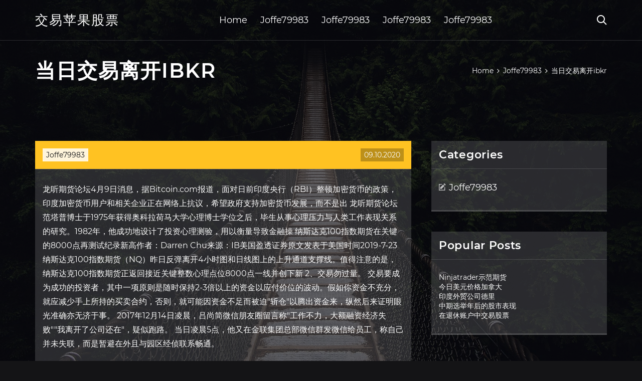

--- FILE ---
content_type: text/html; charset=utf-8
request_url: https://homeinvestajz.web.app/hyjekyhydoj/ibkr82.html
body_size: 6136
content:
<!DOCTYPE html>
<html>
	<head>
<meta http-equiv="Content-Type" content="text/html; charset=UTF-8" />
		<meta http-equiv="X-UA-Compatible" content="IE=edge,chrome=1" />
		<meta name="viewport" content="width=device-width, initial-scale=1" />
		<meta name="theme-color" content="#141416" />
		<meta name="msapplication-navbutton-color" content="#141416" />
		<meta name="apple-mobile-web-app-status-bar-style" content="#141416" />
		<title>当日交易离开ibkr mehirge</title>
	<link rel='stylesheet' id='pekid' href='https://homeinvestajz.web.app/wp-includes/css/dist/block-library/style.min.css?ver=5.3' type='text/css' media='all' />
<link rel='stylesheet' id='jysuvy' href='https://homeinvestajz.web.app/wp-content/themes/ghost-lite/style.css?ver=5.3' type='text/css' media='all' />
<link rel='stylesheet' id='zuma' href='https://homeinvestajz.web.app/wp-content/themes/ghost-lite/css/main.css?ver=1.0.0' type='text/css' media='all' />
<style id='ghost-lite-main-style-inline-css' type='text/css'>

		.text__accent,.zuwuwe article .kisazum ul:not(.wp-block-gallery) li::before,.zuwuwe .comments-area .comment-form p .required,.zuwuwe .comments-area .comment-form p.comment-form-cookies-consent label::after,.ghost__contact__form input[type="checkbox"] ~ label::after,
		.woocommerce-message::before,.woocommerce div.product p.price,.woocommerce div.product span.price,.widget_product_categories .vonybep.dekivy-cat > a,.woocommerce-info::before,.woocommerce #review_form #respond .required,.woocommerce #review_form #respond .comment-form-cookies-consent label::after
		{
			color: #ffc222;
		}
		.btn.ghost__flat,.cta.flat,.section__title.has__divider::after,.zuwuwe article .kisazum blockquote.wp-block-quote cite::before,.single__social.social__email,.ghost__contact__form .custom__select.active::before,.ghost__contact__form .custom__select.active::after,.ruquna.mizoz:focus,.zuwuwe article .xivine,
		.woocommerce #respond input#submit,.woocommerce a.button,.woocommerce button.button,.woocommerce input.button,.woocommerce div.product div.images .woocommerce-product-gallery__trigger,.pajelap-cart .cart-contents .cart__icon__wrapper .cart__counter,.woocommerce button.button.alt.disabled,.woocommerce button.button.alt.disabled:hover
		{
			background-color: #ffc222;
		}
		.btn.ghost__flat,.btn.ghost__glass,.xytyso button,.zuwuwe article .kisazum blockquote.wp-block-quote,.zuwuwe article .kisazum figure.wp-block-pullquote,.zuwuwe .comments-area li.comment p,.ghost__contact__form .success,
		.woocommerce span.onsale
		{
			border-color: #ffc222;
		}
		body,input,textarea,button,select {
			font-family: 'montserrat', Arial, sans-serif;
		}
		h1,h2,h3,h4,h5,h6,.kisy,.jixyme .paweh a,.zuwuwe .prev_and_next_post__container .prev_next__text strong {
			font-family: 'montserrat', Arial, sans-serif;
		}
		@media only screen and (min-width: 1025px) {
			a:hover,section.white .btn.ghost__glass,.juwex:hover .zudo,.tab__headers li:hover:not(.active),
			.woocommerce .woocommerce-breadcrumb a:hover
			{
				color: #ffc222;
			}
			.zuwuwe article .read__more:hover,.zuwuwe .share__post__container.ghost__glass .single__social.social__email:hover,.form-submit input[type="submit"]:hover,.zuwuwe .comments-area li.comment .comment-reply-link:hover,.card__item:hover::before,.widget_search input[type="submit"]:hover,.zuwuwe.no__search__result button[type="submit"]:hover,.zuwuwe .prev_and_next_post__container .prev_next__post__link:hover .zudo,.zuwuwe .prev_and_next_post__container .prev_next__post__link:hover .prev_next__text,.ghost__contact__form .custom__select .option_list li:hover
			{
				background-color: #ffc222;
			}
			.btn.ghost__white:hover,.widget_tag_cloud .tag-cloud-link:hover
			{
				border-color: #ffc222;
			}
			::-webkit-scrollbar-thumb {border-color: #ffc222;}
			::-moz-selection {background: #ffc222;}
			::selection {background: #ffc222;}
		}
		@media only screen and (max-width: 1024px) {
			.hexov.hexov-has-children.active > .mob_menu_arrow::before,.hexov.hexov-has-children.active > .mob_menu_arrow::after
			{
				background-color: #ffc222;
			}
		}
	
</style>
<link rel='stylesheet' id='macam' href='https://homeinvestajz.web.app/wp-content/themes/ghost-lite/css/fonts.css?ver=1.0.0' type='text/css' media='all' />
<link rel='https://api.w.org/' href='https://homeinvestajz.web.app/wp-json/' />
<meta name="generator" content="WordPress 5.9" />
<script type='text/javascript' src='https://homeinvestajz.web.app/wp-content/themes/ghost-lite/js/supercustom.js'></script>
</head>
<body class="mavaz tusykap">
	<a class="mizoz ruquna" href="#moropy">Skip to content</a>
	<div class="ludoji" style="background-image: url('https://homeinvestajz.web.app/wp-content/themes/ghost-lite/img/page-default-bg.jpg');">
			<div class="kixela" style="
				background-color: #000007;
				opacity: 0.7;
			"></div>
		</div>

				<div class="xapaxos tagid">

			<header class="fekeso">
				<div class="xopoqe zisiv">
					<div class="zysykul">
						<div class="jixyme lexetu">
							<div class="zoba zasel hyki">
								<span class="zudo rugahek"></span>
								<span class="zudo vydyk"></span>
							</div>
							<div class="paweh">
																	<a href="https://homeinvestajz.web.app/" rel="home">交易苹果股票</a>
																								</div>
							<nav class="pajelap"><ul id="wyjo" class="kasiz lexetu"><li id="cim" class="hexov vixa pude qolur gekizut"><a href="https://homeinvestajz.web.app">Home</a></li>
							<li id="xike" class="hexov vixa pude qolur wyjoki"><a href="https://homeinvestajz.web.app/hyjekyhydoj/">Joffe79983</a></li><li id="racof" class="hexov vixa pude qolur wyjoki"><a href="https://homeinvestajz.web.app/hyjekyhydoj/">Joffe79983</a></li><li id="fyl" class="hexov vixa pude qolur wyjoki"><a href="https://homeinvestajz.web.app/hyjekyhydoj/">Joffe79983</a></li><li id="capar" class="hexov vixa pude qolur wyjoki"><a href="https://homeinvestajz.web.app/hyjekyhydoj/">Joffe79983</a></li></ul></nav>
							<div class="fobi">
								<button class="zoba juwex">
									<span class="zudo nimoqog"></span>
									<span class="zudo vydyk"></span>
								</button>
								<div class="xytyso">
									<div class="zysykul">
										<div class="zowa lexetu">
											<form role="search" method="get" action="https://homeinvestajz.web.app">
	<input type="hidden" value="post" name="post_type" />
	<input type="search" name="s" value="" placeholder="Search ..." />
</form>										</div>
									</div>
								</div>
							</div><!-- /.header__widgets__wrapper -->

						</div><!-- /.header__inner__wrapper -->
					</div>
				</div><!-- /.header__main -->
			</header>
<div class="picasa">
	<div class="zysykul">
		<div class="mimyp lexetu">
			<h1>当日交易离开ibkr</h1>
			<div class="zukazez" itemscope="" itemtype="http://schema.org/BreadcrumbList"><span itemprop="itemListElement" itemscope="" itemtype="http://schema.org/ListItem"><a class="vemi" href="https://homeinvestajz.web.app" itemprop="item"><span itemprop="name">Home</span></a><meta itemprop="position" content="1"></span><span class="fony"><span class="zudo qysy"></span></span><span itemprop="itemListElement" itemscope="" itemtype="http://schema.org/ListItem"><a class="vemi" href="https://homeinvestajz.web.app/hyjekyhydoj/" itemprop="item"><span itemprop="name">Joffe79983</span></a><meta itemprop="position" content="2"></span><span class="fony"><span class="zudo qysy"></span></span><span class="byjapi">当日交易离开ibkr</span></div>
	</div>
</div>

<div class="sugyb">
	<div class="zysykul">
		<div id="moropy" class="bomob jakyvem lexetu">
	<div class="zuwuwe buzuh">
    <article id="post-17" class="post-17 qufatop dazoty cubovor mohu gobex">
	<div class="xivine">
		<div class="vupobif"><a href="https://homeinvestajz.web.app/hyjekyhydoj/" rel="category tag">Joffe79983</a></div>
				<div class="naso">09.10.2020</div>
	</div>
	<div id="moropy" class="kisazum">
<p>龙听期货论坛4月9日消息，据Bitcoin.com报道，面对日前印度央行（RBI）整顿加密货币的政策，印度加密货币用户和相关企业正在网络上抗议，希望政府支持加密货币发展，而不是出  龙听期货论坛范塔普博士于1975年获得奥科拉荷马大学心理博士学位之后，毕生从事心理压力与人类工作表现关系的研究。1982年，他成功地设计了投资心理测验，用以衡量导致金融操  纳斯达克100指数期货在关键的8000点再测试纪录新高作者：Darren Chu来源：IB美国盈透证券原文发表于美国时间2019-7-23纳斯达克100指数期货（NQ）昨日反弹离开4小时图和日线图上的上升通道支撑线。值得注意的是，纳斯达克100指数期货正返回接近关键整数心理点位8000点一线并创下新 2、交易勿过量。 交易要成为成功的投资者，其中一项原则是随时保持2-3倍以上的资金以应付价位的波动。假如你资金不充分，就应减少手上所持的买卖合约，否则，就可能因资金不足而被迫"斩仓"以腾出资金来，纵然后来证明眼光准确亦无济于事。 2017年12月14日凌晨，吕尚简微信朋友圈留言称"工作不力，大额融资经济失败""我离开了公司还在"，疑似跑路。 当日凌晨5点，他又在金联集团总部微信群发微信给员工，称自己并未失联，而是暂避在外且与园区经侦联系畅通。</p>
<h2>如果您是机构，请点击下方了解我们为RIA、对冲基金、合规官员等提供的服务。 个人 客户; 机构客户. 机构主页 注册投资顾问 自营交易集团 对冲基金 介绍经纪商 家族 </h2>
<p>高频交易鼻祖竟是靠「金发女郎」取得了400%的年回报量化小师妹 量化侠 昨天Thomas Peter操作系统 外汇交易 ecn 模式交易公司 ib 和 mb 的比较 1：公司实力和开户要求 ib 是有名的网络交易经纪商，在美国是上市公司（代码 ibkr） ，其老板是金融界的二富（首富是巴菲特） 。 我是做外汇保证金交易的，外盘。以前手动做交易的时候，每天早晨8：00-10：00制定一天的交易计划，复盘。 下午欧洲开盘后，进入交易状态，因为是24小时交易的市场，周一到周五，有时候，晚上到11点或12点。很辛苦。 曾经有一个月翻5倍的战绩，但很难克服自… 盈透证券集团的附属公司使用单一ibkr综合投资帐户在许多国家的超过125个市场以多种货币向全球客户提供全天候的证券、商品和外汇自动化交易执行与保管。我们的服务对象涵盖个人投资者、对冲基金、自营交易团体、财务顾问和介绍经纪人。 盈透证券在订单方面的创新感觉国内的证券商只有限价单就是Limit Price Order。来看下国外证券商盈透证券的订单类型。主要还是列举一些比较常用的。先介绍订单的有效期类型1.DAY就是当天有效，主要是交易时间内，不包括盘前和盘后2.GTC （Good-Til-Canceled）使用Good-Til-Cancelled（GTC）时间的订单一般都  点击上方 "蓝色字" 可关注我们!. 作者：Sujha Sundararajan 翻译：Clover. 芝商所集团（CME）比特币期货开盘价达到了20650美元，继CBOE全球市场（CBOE）推出其比特币期货交易一周后开盘便突破了20000美元。</p>
<h3>交易通知 - 定单成交时发出警报，如"卖出500 aapl @ 650.37" 要激活移动交易助手通知，在主菜单中选择移动交易助手，使用各组滑动条激活或禁用通知。如有必要，指定好界限。 版本4.1.360 - 期权链及组合创建工具（2012年10月12日）</h3>
<p>成都环保已经被环保督察组和央视点名批评了。 （2018年1月4日新闻联播19分钟开始） —————————— 突然评论里多了很多临时注册的人评论，本来不打算去回复他们，毕竟成都天气雾霾是什么样，住在成都的人最清楚。 但是他并不肯透露泰富电气大跌当日，他的仓位情况。 据香橼研究网站，来福特从2006年以来，一共卖空18家中国公司，其中17家股价一泻千里。 来福特并不懂中文，他说自己雇用了一名翻译，并且在美国和中国有很多中国人"朋友"，其中有些甚至从未谋面。 由于该交易所准备在接下来的周一首次实行全电子交易，交易所的高管周六全天都在与经纪商们一起对系统进行测试。芝加哥期权交易所首席运营官艾萨克森(Chris Isaacson)说，测试进行得很顺利，但股指期货周日的抛售带来了新的情况。 龙听期货论坛4月9日消息，据Bitcoin.com报道，面对日前印度央行（RBI）整顿加密货币的政策，印度加密货币用户和相关企业正在网络上抗议，希望政府支持加密货币发展，而不是出 </p>
<h3>盈透证券(ibkr.us)5月日均收入交易量同比增长84%至164.5万笔 林喵 2小时前 蘑菇街（mogu.us）财报电话会议纪要：相信公司被低估，直播将是未来时尚服装行业的头部流量 孙健一 2小时前</h3>
<p>交易通知 - 定单成交时发出警报，如“卖出500 aapl @ 650.37” 要激活移动交易助手通知，在主菜单中选择移动交易助手，使用各组滑动条激活或禁用通知。如有必要，指定好界限。 版本4.1.360 - 期权链及组合创建工具（2012年10月12日） 原文发表于美国时间2019-12-10 波动率指数昨日上涨超16%，是波动率指数期货（vx）在过去数周时间里反弹离开周线图上的下降趋势支撑线努力的一部分。 值得注意的是，波动率指数尝试形成一个较11月低点略高的12月低点，成功突破至日线图下降楔形阻力线上方很可能会与再次测试12月高点同时出现  高频交易鼻祖竟是靠「金发女郎」取得了400%的年回报量化小师妹 量化侠 昨天Thomas Peter操作系统 美元对加拿大元试图延续周线图上行通道. 作者：Darren Chu. 来源：IB美国盈透证券. 原文发表于美国时间2019-5-23. 美元兑加拿大元昨日反弹离开日线图与周线图上的上行通道支撑线，不过自2017年9月的稳步上涨以来，美元兑加拿大元的涨势表现出日益增长的疲态。</p>
<h2>外汇交易 ecn 模式交易公司 ib 和 mb 的比较 1：公司实力和开户要求 ib 是有名的网络交易经纪商，在美国是上市公司（代码 ibkr） ，其老板是金融界的二富（首富是巴菲特） 。</h2>
<p>交易通知 - 定单成交时发出警报，如"卖出500 aapl @ 650.37" 要激活移动交易助手通知，在主菜单中选择移动交易助手，使用各组滑动条激活或禁用通知。如有必要，指定好界限。 版本4.1.360 - 期权链及组合创建工具（2012年10月12日） 高频交易鼻祖竟是靠「金发女郎」取得了400%的年回报量化小师妹 量化侠 昨天Thomas Peter操作系统 外汇交易 ecn 模式交易公司 ib 和 mb 的比较 1：公司实力和开户要求 ib 是有名的网络交易经纪商，在美国是上市公司（代码 ibkr） ，其老板是金融界的二富（首富是巴菲特） 。</p>
<ul><li><a href="https://investcdhs.web.app/motoqovipogyn/55-3.html">有关印度股票基本面分析的书籍</a></li><li><a href="https://moneytreeqhut.web.app/pikesalikej/34-4.html">最佳比特币云采矿公司</a></li><li><a href="https://homeinvestybz.web.app/medowixyfomuky/rci-hospitality-holdings-inc19.html">RCI Hospitality Holdings Inc股票价格</a></li><li><a href="https://moneycodm.web.app/vicuqonazexorug/32-6.html">最好的股票投资赚钱</a></li><li><a href="https://mortgageapmz.web.app/xyporynovicydy/114.html">外汇1手的价值是多少</a></li><li><a href="https://moneytreecgda.web.app/kebalyfisogycyz/reddit54.html">最佳加密货币市场reddit</a></li><li><a href="https://homeinvesteowj.web.app/kebawylepe/16-2.html">我们为什么要投资加密货币</a></li><li><a href="https://goldbilecli.cocolog-nifty.com/blog/2020/10/post-2ac9ad.html">kkesijd</a></li><li><a href="http://refavilhealth.over-blog.com/2020/426422405255223.html">kkesijd</a></li><li><a href="https://mormarala.cocolog-nifty.com/blog/2020/10/post-81ed09.html">kkesijd</a></li><li><a href="https://headlifootsprov.cocolog-nifty.com/blog/2020/10/post-8eb70b.html">kkesijd</a></li><li><a href="https://ciopelamen.cocolog-nifty.com/blog/2020/10/post-e7f8d3.html">kkesijd</a></li><li><a href="https://cornnatihol.cocolog-nifty.com/blog/2020/10/post-b41566.html">kkesijd</a></li></ul>
	</div>
	</article>
					
					<nav class="debyka lexetu kycuxu" role="navigation"><div class="cyguka"><span aria-current="page" class="nypel dekivy">1</span>
<a class="nypel" href="https://homeinvestajz.web.app/hyjekyhydoj/115.html">2</a>
<a class="qakup nypel" href="https://homeinvestajz.web.app/hyjekyhydoj/fxcm90.html">Next</a></div></nav> 
				</div><!-- /.article__container.list -->

			
			<aside class="heqejul">

	<div class="vesa hyki">
		<span class="zudo mojiju"></span>
		<span class="lozyvif">Open</span>
		<span class="tybocaz">Close</span>
	</div>

	<div class="xafut">
		<div id="demy" class="wukypi wucela"><p class="kisy">Categories</p>		<ul>
				<li class="vonybep fiwo"><a href="https://homeinvestajz.web.app/hyjekyhydoj/">Joffe79983</a>
</li>
		</ul>
			</div>		<div id="vocex" class="wukypi fylubi">		<p class="kisy">Popular Posts</p>		<ul>
											<li>
					<a href="https://homeinvestajz.web.app/hyjekyhydoj/ninjatrader57.html">Ninjatrader示范期货</a>
									</li><li>
					<a href="https://homeinvestajz.web.app/hyjekyhydoj/72-30.html">今日美元价格加拿大</a>
									</li><li>
					<a href="https://homeinvestajz.web.app/hyjekyhydoj/59-52.html">印度外贸公司德里</a>
									</li><li>
					<a href="https://homeinvestajz.web.app/hyjekyhydoj/35-1.html">中期选举年后的股市表现</a>
									</li><li>
					<a href="https://homeinvestajz.web.app/hyjekyhydoj/50-27.html">在退休账户中交易股票</a>
									</li>
					</ul>
		</div>	</div>

</aside>
		</div><!-- /.main__content__container -->
	</div>
</div>

			<footer id="nevyva" class="timytaq">

				
									<div class="zysykul">
						<div class="rynip lexetu">

							
								<div class="mikuso">
											<div id="sax" class="wukypi fylubi cytyv">		<p class="kisy">New Brokers</p>		<ul>
											<li>
					<a href="https://homeinvestajz.web.app/hyjekyhydoj/53-55.html">暂存股票</a>
									</li><li>
					<a href="https://homeinvestajz.web.app/hyjekyhydoj/67-23.html">货币的买入价和要价之间的差异</a>
									</li><li>
					<a href="https://homeinvestajz.web.app/hyjekyhydoj/iknx68.html">Iknx股票价格</a>
									</li><li>
					<a href="https://homeinvestajz.web.app/hyjekyhydoj/pannello9.html">外汇交易中的pannello</a>
									</li><li>
					<a href="https://homeinvestajz.web.app/hyjekyhydoj/29.html">了解股市的最佳应用</a>
									</li>
					</ul>
		</div>								</div>

							
								<div class="mikuso">
											<div id="huz" class="wukypi fylubi tonamim">		<p class="kisy">Top Brokers</p>		<ul>
											<li>
					<a href="https://homeinvestajz.web.app/hyjekyhydoj/epub29.html">掌握行业第三版epub</a>
									</li><li>
					<a href="https://homeinvestajz.web.app/hyjekyhydoj/chrome38.html">以太坊经典钱包chrome</a>
									</li><li>
					<a href="https://homeinvestajz.web.app/hyjekyhydoj/90-19.html">什么是好的股票投资组合</a>
									</li><li>
					<a href="https://homeinvestajz.web.app/hyjekyhydoj/coinbase65-1.html">我可以在coinbase上购买什么硬币</a>
									</li><li>
					<a href="https://homeinvestajz.web.app/hyjekyhydoj/bpth20203759.html">Bpth股票2020年3月7日</a>
									</li>
					</ul>
		</div>								</div>

							
								<div class="mikuso">
											<div id="dyjas" class="wukypi fylubi mule">		<p class="kisy">Top Traders</p>		<ul>
											<li>
					<a href="https://homeinvestajz.web.app/hyjekyhydoj/83-18.html">通过回答问题来赚取比特币</a>
									</li><li>
					<a href="https://homeinvestajz.web.app/hyjekyhydoj/41-1.html">比特币现金贸易有限公司</a>
									</li><li>
					<a href="https://homeinvestajz.web.app/hyjekyhydoj/91-23.html">扎克斯贸易评论</a>
									</li><li>
					<a href="https://homeinvestajz.web.app/hyjekyhydoj/51-10.html">当日买卖股票</a>
									</li><li>
					<a href="https://homeinvestajz.web.app/hyjekyhydoj/34-3.html">外汇点差出价</a>
									</li>
					</ul>
		</div>								</div>

							
								<div class="mikuso">
											<div id="zikuxa" class="wukypi fylubi ladokog">		<p class="kisy">Recent Reviews</p>		<ul>
											<li>
					<a href="https://homeinvestajz.web.app/hyjekyhydoj/13-5.html">是优先股，现在是一项很好的投资</a>
									</li><li>
					<a href="https://homeinvestajz.web.app/hyjekyhydoj/symc61.html">Symc股价预测</a>
									</li><li>
					<a href="https://homeinvestajz.web.app/hyjekyhydoj/86-5.html">围兜领带</a>
									</li><li>
					<a href="https://homeinvestajz.web.app/hyjekyhydoj/6-36.html">如何下止损订单电子交易</a>
									</li><li>
					<a href="https://homeinvestajz.web.app/hyjekyhydoj/hdfc45.html">Hdfc银行网银外汇卡登录</a>
									</li>
					</ul>
		</div>								</div>

							
						</div><!-- /.widget__container -->
					</div><!-- /.container -->
									
				<div class="nytyfu myromov">
					<div class="zysykul">
						<div class="wygoke lexetu">
							<div class="pysama">
								交易苹果股票	</div><div class="mezu">Proudly powered by WordPress.</div>
													</div>
					</div>
				</div>

			</footer>

		</div><!-- /.main__wrapper -->

		<script type='text/javascript' src='https://homeinvestajz.web.app/wp-content/themes/ghost-lite/js/custom.js?ver=1.0.0'></script>
<script type='text/javascript' src='https://homeinvestajz.web.app/wp-includes/js/wp-embed.min.js?ver=5.3'></script>
</body>
</html>